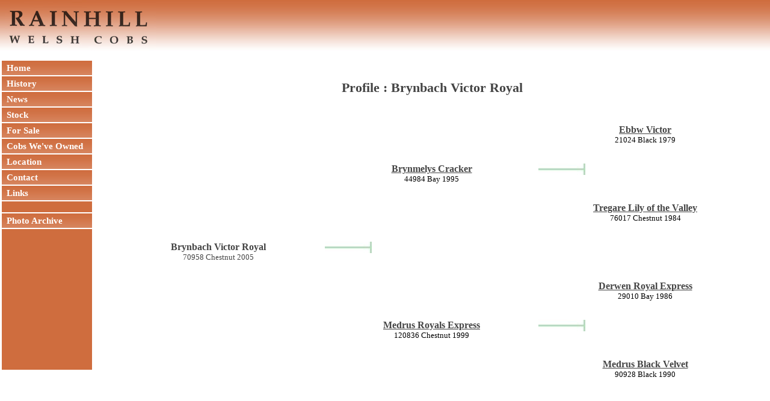

--- FILE ---
content_type: text/html; charset=UTF-8
request_url: http://www.rainhillwelshcobs.com/profile.php?name=Brynbach%20Victor%20Royal
body_size: 2337
content:

<!DOCTYPE html PUBLIC "-//W3C//DTD XHTML 1.0 Transitional//EN" "http://www.w3.org/TR/xhtml1/DTD/xhtml1-transitional.dtd">
<html xmlns="http://www.w3.org/1999/xhtml"><!-- InstanceBegin template="/Templates/layout.dwt" codeOutsideHTMLIsLocked="false" -->

<head>
<meta http-equiv="Content-Type" content="text/html; charset=utf-8" />
<link rel="stylesheet" type="text/css" media="screen" href="screen.css" />
<link rel="stylesheet" type="text/css" media="print" href="print.css" />
<!--[if IE]><link rel="stylesheet" type="text/css" media="screen" href="ie.css" /><![endif]-->
<link rel="shortcut icon" href="favicon.ico" />

<!-- InstanceBeginEditable name="doctitle" -->
<title>Profile - Brynbach Victor Royal : Rainhill Welsh Cobs</title>
<!-- InstanceEndEditable -->

<!-- InstanceBeginEditable name="head" -->
<meta name="Description" content="A small stud in South Oxfordshire breeding quality welsh cobs for driving, riding and showing in hand, and a photo archive of the pictures we have taken at the shows over the last 30 years." />
<meta name="Keywords" content="rainhill, welsh, cobs, horse, breed, riding, showing, driving, photos, for sale, royal welsh show, archive, search, bloodline, family tree, history, south oxfordshire, links" />
<meta http-equiv="imagetoolbar" content="no" />
<meta name="verify-v1" content="xLhKk6AjQDrurd9FN/jbwWvQZGQvHwWO+RVTmqzyj1E=" />
<!-- InstanceEndEditable -->
</head>

<body class="twoColHybLtHdr">

<div id="container">
  <div id="header">
    <img class="fltlft" src="images/logo_small.jpg" width="260" height="85" />
    <br class="clearfloat" />
  <!-- end #header --></div>
  
  <div id="sidebar1">
    <ul>
      <li><a href="index.php">&nbsp;&nbsp;Home</a></li>
      <li><a href="history.php">&nbsp;&nbsp;History</a></li>
      <li><a href="news.php">&nbsp;&nbsp;News</a></li>
      <li><a href="stock.php">&nbsp;&nbsp;Stock</a></li>
      <li><a href="forsale.php">&nbsp;&nbsp;For Sale</a></li>
      <li><a href="owned.php">&nbsp;&nbsp;Cobs We've Owned</a></li>
      <li><a href="location.htm">&nbsp;&nbsp;Location</a></li>
      <li><a href="contact.htm">&nbsp;&nbsp;Contact</a></li>
      <li><a href="links.php">&nbsp;&nbsp;Links</a></li>
      <li>&nbsp;</li>
      <li><a href="archive.php">&nbsp;&nbsp;Photo Archive</a></li>
      <li>&nbsp;<br /><br /><br /><br /><br /><br /><br /><br /><br /><br /><br /><br />&nbsp;</li>
    </ul>
    <br class="clearfloat" />
  </div>
  <!-- end #sidebar1 -->
  
  <!-- InstanceBeginEditable name="MainContent" -->
  <div id="mainContent">
	    
    <table border="0" width="100%" cellspacing="0" cellpadding="0" id="table1">
		<tr>
			<td>
			<h1 align="center"><br />Profile : Brynbach Victor Royal<br /></h1>
			</td>
		</tr>
		<tr>
			<td>
			<div align="center">
							</div>		
		</tr>
		<tr>
			<td>&nbsp;<div align="center">
				<table border="0" width="100%" cellspacing="0" cellpadding="0" id="table2">
					<tr>
						<td width="30%" align="center" nowrap>&nbsp;</td>
						<td width="30%" align="center" nowrap>&nbsp;</td>
						<td width="30%" align="center" nowrap>
						<p align='center'><a href='profile.php?name=Ebbw Victor'><font color='#444444'><b><u>Ebbw Victor</b></u></font></a><br><font size='2'>21024 Black 1979</font></td>					</tr>
					<tr>
						<td width="30%" align="center" nowrap>&nbsp;</td>
						<td width="30%" align="center" nowrap>
						<p align='center'><a href='profile.php?name=Brynmelys Cracker'><font color='#444444'><b><u>Brynmelys Cracker</b></u></font></a><br><font size='2'>44984 Bay 1995</font></td>						<td width="30%" align="center" nowrap><p align="left">
						<img border="0" src="images/tree.jpg" width="78" height="19"></td>
					</tr>
					<tr>
						<td width="30%" align="center" nowrap>&nbsp;</td>
						<td width="30%" align="center" nowrap>&nbsp;</td>
						<td width="30%" align="center" nowrap>
						<p align='center'><a href='profile.php?name=Tregare Lily of the Valley'><font color='#444444'><b><u>Tregare Lily of the Valley</b></u></font></a><br><font size='2'>76017 Chestnut 1984</font></td>					</tr>
					<tr>
						<td width="30%" align="center" nowrap>
						<p align='center'><font color='#444444'><b>Brynbach Victor Royal</b><br>						<font size='2'>70958 Chestnut 2005</font></td>						<td width="30%" align="center" nowrap><p align="left">
						<img border="0" src="images/tree.jpg" width="78" height="19"></td>
						<td width="30%" align="center" nowrap>&nbsp;</td>
					</tr>
					<tr>
						<td width="30%" align="center" nowrap>&nbsp;</td>
						<td width="30%" align="center" nowrap>&nbsp;</td>
						<td width="30%" align="center" nowrap>
						<p align='center'><a href='profile.php?name=Derwen Royal Express'><font color='#444444'><b><u>Derwen Royal Express</b></u></font></a><br><font size='2'>29010 Bay 1986</font></td>					</tr>
					<tr>
						<td width="30%" align="center" nowrap>&nbsp;</td>
						<td width="30%" align="center" nowrap>
						<p align='center'><a href='profile.php?name=Medrus Royals Express'><font color='#444444'><b><u>Medrus Royals Express</b></u></font></a><br><font size='2'>120836 Chestnut 1999</font></td>						<td width="30%" align="center" nowrap><p align="left">
						<img border="0" src="images/tree.jpg" width="78" height="19"></td>
					</tr>
					<tr>
						<td width="30%" align="center" nowrap>&nbsp;</td>
						<td width="30%" align="center" nowrap>&nbsp;</td>
						<td width="30%" align="center" nowrap>
						<p align='center'><a href='profile.php?name=Medrus Black Velvet'><font color='#444444'><b><u>Medrus Black Velvet</b></u></font></a><br><font size='2'>90928 Black 1990</font></td>					</tr>
				</table>
				<p>&nbsp;</p>
								<p>&nbsp;</p>
				<p></p><br><br><hr width='90%'><br><font size='4'>Archive Photos:-</font><br><br><img border='0' src='photos/lampetershow/2006/brviro01.jpg'><br><font size='3'>2006 : Lampeter Show : Colt - Yearling</font><br><font size='1'>Photo By : Anthony Booth&nbsp;&nbsp;&nbsp;&nbsp;&nbsp;&nbsp;&nbsp;&nbsp;<a style='color: #444444; text-decoration: underline' href='orderform.php?ref=lampetershow/2006/brviro01.jpg'>Request High Quality Print</a></u></font><br><br>				
				<p>&nbsp;</div>
			</td>
		</tr>
	</table>
    
    
    <br class="clearfloat" />
  </div><!-- end #mainContent -->
  
  <!-- InstanceEndEditable -->
  <!-- This clearing element should immediately follow the #mainContent div in order to force the #container div to contain all child floats -->

    <br class="clearfloat" />

	<div id="footer">
      <p>&copy; Copyright Rainhill Welsh Cobs. Site Design by <a href="http://www.asapcomputers.co.uk" style="text-decoration:none; color:#CCCCCC" target="_blank">ASAP Computer Services</a></p>
  <!-- end #footer --></div>
  <!-- end #container --></div>
  
  <!-- Google Analytics -->
  <script type="text/javascript">
    var gaJsHost = (("https:" == document.location.protocol) ? "https://ssl." : "http://www.");
    document.write(unescape("%3Cscript src='" + gaJsHost + "google-analytics.com/ga.js' type='text/javascript'%3E%3C/script%3E"));
  </script>
  <script type="text/javascript">
    var pageTracker = _gat._getTracker("UA-2241029-8");
    pageTracker._initData();
    pageTracker._trackPageview();
  </script>
</body>
<!-- InstanceEnd --></html>
